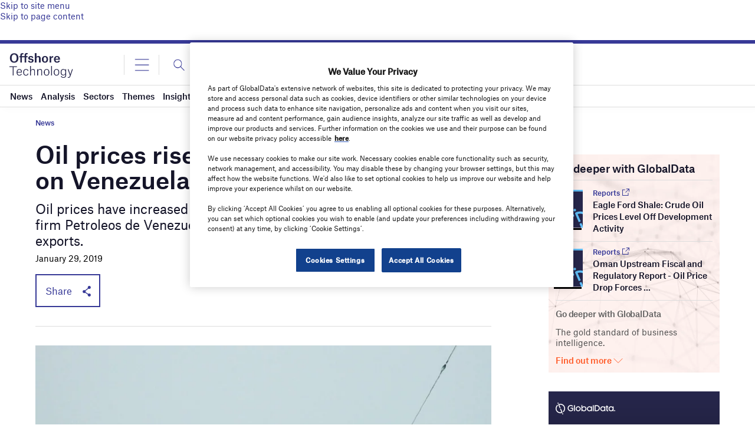

--- FILE ---
content_type: text/html; charset=utf-8
request_url: https://www.google.com/recaptcha/api2/anchor?ar=1&k=6LcqBjQUAAAAAOm0OoVcGhdeuwRaYeG44rfzGqtv&co=aHR0cHM6Ly93d3cub2Zmc2hvcmUtdGVjaG5vbG9neS5jb206NDQz&hl=en&v=PoyoqOPhxBO7pBk68S4YbpHZ&size=normal&anchor-ms=20000&execute-ms=30000&cb=pgt9y0bttfr9
body_size: 49248
content:
<!DOCTYPE HTML><html dir="ltr" lang="en"><head><meta http-equiv="Content-Type" content="text/html; charset=UTF-8">
<meta http-equiv="X-UA-Compatible" content="IE=edge">
<title>reCAPTCHA</title>
<style type="text/css">
/* cyrillic-ext */
@font-face {
  font-family: 'Roboto';
  font-style: normal;
  font-weight: 400;
  font-stretch: 100%;
  src: url(//fonts.gstatic.com/s/roboto/v48/KFO7CnqEu92Fr1ME7kSn66aGLdTylUAMa3GUBHMdazTgWw.woff2) format('woff2');
  unicode-range: U+0460-052F, U+1C80-1C8A, U+20B4, U+2DE0-2DFF, U+A640-A69F, U+FE2E-FE2F;
}
/* cyrillic */
@font-face {
  font-family: 'Roboto';
  font-style: normal;
  font-weight: 400;
  font-stretch: 100%;
  src: url(//fonts.gstatic.com/s/roboto/v48/KFO7CnqEu92Fr1ME7kSn66aGLdTylUAMa3iUBHMdazTgWw.woff2) format('woff2');
  unicode-range: U+0301, U+0400-045F, U+0490-0491, U+04B0-04B1, U+2116;
}
/* greek-ext */
@font-face {
  font-family: 'Roboto';
  font-style: normal;
  font-weight: 400;
  font-stretch: 100%;
  src: url(//fonts.gstatic.com/s/roboto/v48/KFO7CnqEu92Fr1ME7kSn66aGLdTylUAMa3CUBHMdazTgWw.woff2) format('woff2');
  unicode-range: U+1F00-1FFF;
}
/* greek */
@font-face {
  font-family: 'Roboto';
  font-style: normal;
  font-weight: 400;
  font-stretch: 100%;
  src: url(//fonts.gstatic.com/s/roboto/v48/KFO7CnqEu92Fr1ME7kSn66aGLdTylUAMa3-UBHMdazTgWw.woff2) format('woff2');
  unicode-range: U+0370-0377, U+037A-037F, U+0384-038A, U+038C, U+038E-03A1, U+03A3-03FF;
}
/* math */
@font-face {
  font-family: 'Roboto';
  font-style: normal;
  font-weight: 400;
  font-stretch: 100%;
  src: url(//fonts.gstatic.com/s/roboto/v48/KFO7CnqEu92Fr1ME7kSn66aGLdTylUAMawCUBHMdazTgWw.woff2) format('woff2');
  unicode-range: U+0302-0303, U+0305, U+0307-0308, U+0310, U+0312, U+0315, U+031A, U+0326-0327, U+032C, U+032F-0330, U+0332-0333, U+0338, U+033A, U+0346, U+034D, U+0391-03A1, U+03A3-03A9, U+03B1-03C9, U+03D1, U+03D5-03D6, U+03F0-03F1, U+03F4-03F5, U+2016-2017, U+2034-2038, U+203C, U+2040, U+2043, U+2047, U+2050, U+2057, U+205F, U+2070-2071, U+2074-208E, U+2090-209C, U+20D0-20DC, U+20E1, U+20E5-20EF, U+2100-2112, U+2114-2115, U+2117-2121, U+2123-214F, U+2190, U+2192, U+2194-21AE, U+21B0-21E5, U+21F1-21F2, U+21F4-2211, U+2213-2214, U+2216-22FF, U+2308-230B, U+2310, U+2319, U+231C-2321, U+2336-237A, U+237C, U+2395, U+239B-23B7, U+23D0, U+23DC-23E1, U+2474-2475, U+25AF, U+25B3, U+25B7, U+25BD, U+25C1, U+25CA, U+25CC, U+25FB, U+266D-266F, U+27C0-27FF, U+2900-2AFF, U+2B0E-2B11, U+2B30-2B4C, U+2BFE, U+3030, U+FF5B, U+FF5D, U+1D400-1D7FF, U+1EE00-1EEFF;
}
/* symbols */
@font-face {
  font-family: 'Roboto';
  font-style: normal;
  font-weight: 400;
  font-stretch: 100%;
  src: url(//fonts.gstatic.com/s/roboto/v48/KFO7CnqEu92Fr1ME7kSn66aGLdTylUAMaxKUBHMdazTgWw.woff2) format('woff2');
  unicode-range: U+0001-000C, U+000E-001F, U+007F-009F, U+20DD-20E0, U+20E2-20E4, U+2150-218F, U+2190, U+2192, U+2194-2199, U+21AF, U+21E6-21F0, U+21F3, U+2218-2219, U+2299, U+22C4-22C6, U+2300-243F, U+2440-244A, U+2460-24FF, U+25A0-27BF, U+2800-28FF, U+2921-2922, U+2981, U+29BF, U+29EB, U+2B00-2BFF, U+4DC0-4DFF, U+FFF9-FFFB, U+10140-1018E, U+10190-1019C, U+101A0, U+101D0-101FD, U+102E0-102FB, U+10E60-10E7E, U+1D2C0-1D2D3, U+1D2E0-1D37F, U+1F000-1F0FF, U+1F100-1F1AD, U+1F1E6-1F1FF, U+1F30D-1F30F, U+1F315, U+1F31C, U+1F31E, U+1F320-1F32C, U+1F336, U+1F378, U+1F37D, U+1F382, U+1F393-1F39F, U+1F3A7-1F3A8, U+1F3AC-1F3AF, U+1F3C2, U+1F3C4-1F3C6, U+1F3CA-1F3CE, U+1F3D4-1F3E0, U+1F3ED, U+1F3F1-1F3F3, U+1F3F5-1F3F7, U+1F408, U+1F415, U+1F41F, U+1F426, U+1F43F, U+1F441-1F442, U+1F444, U+1F446-1F449, U+1F44C-1F44E, U+1F453, U+1F46A, U+1F47D, U+1F4A3, U+1F4B0, U+1F4B3, U+1F4B9, U+1F4BB, U+1F4BF, U+1F4C8-1F4CB, U+1F4D6, U+1F4DA, U+1F4DF, U+1F4E3-1F4E6, U+1F4EA-1F4ED, U+1F4F7, U+1F4F9-1F4FB, U+1F4FD-1F4FE, U+1F503, U+1F507-1F50B, U+1F50D, U+1F512-1F513, U+1F53E-1F54A, U+1F54F-1F5FA, U+1F610, U+1F650-1F67F, U+1F687, U+1F68D, U+1F691, U+1F694, U+1F698, U+1F6AD, U+1F6B2, U+1F6B9-1F6BA, U+1F6BC, U+1F6C6-1F6CF, U+1F6D3-1F6D7, U+1F6E0-1F6EA, U+1F6F0-1F6F3, U+1F6F7-1F6FC, U+1F700-1F7FF, U+1F800-1F80B, U+1F810-1F847, U+1F850-1F859, U+1F860-1F887, U+1F890-1F8AD, U+1F8B0-1F8BB, U+1F8C0-1F8C1, U+1F900-1F90B, U+1F93B, U+1F946, U+1F984, U+1F996, U+1F9E9, U+1FA00-1FA6F, U+1FA70-1FA7C, U+1FA80-1FA89, U+1FA8F-1FAC6, U+1FACE-1FADC, U+1FADF-1FAE9, U+1FAF0-1FAF8, U+1FB00-1FBFF;
}
/* vietnamese */
@font-face {
  font-family: 'Roboto';
  font-style: normal;
  font-weight: 400;
  font-stretch: 100%;
  src: url(//fonts.gstatic.com/s/roboto/v48/KFO7CnqEu92Fr1ME7kSn66aGLdTylUAMa3OUBHMdazTgWw.woff2) format('woff2');
  unicode-range: U+0102-0103, U+0110-0111, U+0128-0129, U+0168-0169, U+01A0-01A1, U+01AF-01B0, U+0300-0301, U+0303-0304, U+0308-0309, U+0323, U+0329, U+1EA0-1EF9, U+20AB;
}
/* latin-ext */
@font-face {
  font-family: 'Roboto';
  font-style: normal;
  font-weight: 400;
  font-stretch: 100%;
  src: url(//fonts.gstatic.com/s/roboto/v48/KFO7CnqEu92Fr1ME7kSn66aGLdTylUAMa3KUBHMdazTgWw.woff2) format('woff2');
  unicode-range: U+0100-02BA, U+02BD-02C5, U+02C7-02CC, U+02CE-02D7, U+02DD-02FF, U+0304, U+0308, U+0329, U+1D00-1DBF, U+1E00-1E9F, U+1EF2-1EFF, U+2020, U+20A0-20AB, U+20AD-20C0, U+2113, U+2C60-2C7F, U+A720-A7FF;
}
/* latin */
@font-face {
  font-family: 'Roboto';
  font-style: normal;
  font-weight: 400;
  font-stretch: 100%;
  src: url(//fonts.gstatic.com/s/roboto/v48/KFO7CnqEu92Fr1ME7kSn66aGLdTylUAMa3yUBHMdazQ.woff2) format('woff2');
  unicode-range: U+0000-00FF, U+0131, U+0152-0153, U+02BB-02BC, U+02C6, U+02DA, U+02DC, U+0304, U+0308, U+0329, U+2000-206F, U+20AC, U+2122, U+2191, U+2193, U+2212, U+2215, U+FEFF, U+FFFD;
}
/* cyrillic-ext */
@font-face {
  font-family: 'Roboto';
  font-style: normal;
  font-weight: 500;
  font-stretch: 100%;
  src: url(//fonts.gstatic.com/s/roboto/v48/KFO7CnqEu92Fr1ME7kSn66aGLdTylUAMa3GUBHMdazTgWw.woff2) format('woff2');
  unicode-range: U+0460-052F, U+1C80-1C8A, U+20B4, U+2DE0-2DFF, U+A640-A69F, U+FE2E-FE2F;
}
/* cyrillic */
@font-face {
  font-family: 'Roboto';
  font-style: normal;
  font-weight: 500;
  font-stretch: 100%;
  src: url(//fonts.gstatic.com/s/roboto/v48/KFO7CnqEu92Fr1ME7kSn66aGLdTylUAMa3iUBHMdazTgWw.woff2) format('woff2');
  unicode-range: U+0301, U+0400-045F, U+0490-0491, U+04B0-04B1, U+2116;
}
/* greek-ext */
@font-face {
  font-family: 'Roboto';
  font-style: normal;
  font-weight: 500;
  font-stretch: 100%;
  src: url(//fonts.gstatic.com/s/roboto/v48/KFO7CnqEu92Fr1ME7kSn66aGLdTylUAMa3CUBHMdazTgWw.woff2) format('woff2');
  unicode-range: U+1F00-1FFF;
}
/* greek */
@font-face {
  font-family: 'Roboto';
  font-style: normal;
  font-weight: 500;
  font-stretch: 100%;
  src: url(//fonts.gstatic.com/s/roboto/v48/KFO7CnqEu92Fr1ME7kSn66aGLdTylUAMa3-UBHMdazTgWw.woff2) format('woff2');
  unicode-range: U+0370-0377, U+037A-037F, U+0384-038A, U+038C, U+038E-03A1, U+03A3-03FF;
}
/* math */
@font-face {
  font-family: 'Roboto';
  font-style: normal;
  font-weight: 500;
  font-stretch: 100%;
  src: url(//fonts.gstatic.com/s/roboto/v48/KFO7CnqEu92Fr1ME7kSn66aGLdTylUAMawCUBHMdazTgWw.woff2) format('woff2');
  unicode-range: U+0302-0303, U+0305, U+0307-0308, U+0310, U+0312, U+0315, U+031A, U+0326-0327, U+032C, U+032F-0330, U+0332-0333, U+0338, U+033A, U+0346, U+034D, U+0391-03A1, U+03A3-03A9, U+03B1-03C9, U+03D1, U+03D5-03D6, U+03F0-03F1, U+03F4-03F5, U+2016-2017, U+2034-2038, U+203C, U+2040, U+2043, U+2047, U+2050, U+2057, U+205F, U+2070-2071, U+2074-208E, U+2090-209C, U+20D0-20DC, U+20E1, U+20E5-20EF, U+2100-2112, U+2114-2115, U+2117-2121, U+2123-214F, U+2190, U+2192, U+2194-21AE, U+21B0-21E5, U+21F1-21F2, U+21F4-2211, U+2213-2214, U+2216-22FF, U+2308-230B, U+2310, U+2319, U+231C-2321, U+2336-237A, U+237C, U+2395, U+239B-23B7, U+23D0, U+23DC-23E1, U+2474-2475, U+25AF, U+25B3, U+25B7, U+25BD, U+25C1, U+25CA, U+25CC, U+25FB, U+266D-266F, U+27C0-27FF, U+2900-2AFF, U+2B0E-2B11, U+2B30-2B4C, U+2BFE, U+3030, U+FF5B, U+FF5D, U+1D400-1D7FF, U+1EE00-1EEFF;
}
/* symbols */
@font-face {
  font-family: 'Roboto';
  font-style: normal;
  font-weight: 500;
  font-stretch: 100%;
  src: url(//fonts.gstatic.com/s/roboto/v48/KFO7CnqEu92Fr1ME7kSn66aGLdTylUAMaxKUBHMdazTgWw.woff2) format('woff2');
  unicode-range: U+0001-000C, U+000E-001F, U+007F-009F, U+20DD-20E0, U+20E2-20E4, U+2150-218F, U+2190, U+2192, U+2194-2199, U+21AF, U+21E6-21F0, U+21F3, U+2218-2219, U+2299, U+22C4-22C6, U+2300-243F, U+2440-244A, U+2460-24FF, U+25A0-27BF, U+2800-28FF, U+2921-2922, U+2981, U+29BF, U+29EB, U+2B00-2BFF, U+4DC0-4DFF, U+FFF9-FFFB, U+10140-1018E, U+10190-1019C, U+101A0, U+101D0-101FD, U+102E0-102FB, U+10E60-10E7E, U+1D2C0-1D2D3, U+1D2E0-1D37F, U+1F000-1F0FF, U+1F100-1F1AD, U+1F1E6-1F1FF, U+1F30D-1F30F, U+1F315, U+1F31C, U+1F31E, U+1F320-1F32C, U+1F336, U+1F378, U+1F37D, U+1F382, U+1F393-1F39F, U+1F3A7-1F3A8, U+1F3AC-1F3AF, U+1F3C2, U+1F3C4-1F3C6, U+1F3CA-1F3CE, U+1F3D4-1F3E0, U+1F3ED, U+1F3F1-1F3F3, U+1F3F5-1F3F7, U+1F408, U+1F415, U+1F41F, U+1F426, U+1F43F, U+1F441-1F442, U+1F444, U+1F446-1F449, U+1F44C-1F44E, U+1F453, U+1F46A, U+1F47D, U+1F4A3, U+1F4B0, U+1F4B3, U+1F4B9, U+1F4BB, U+1F4BF, U+1F4C8-1F4CB, U+1F4D6, U+1F4DA, U+1F4DF, U+1F4E3-1F4E6, U+1F4EA-1F4ED, U+1F4F7, U+1F4F9-1F4FB, U+1F4FD-1F4FE, U+1F503, U+1F507-1F50B, U+1F50D, U+1F512-1F513, U+1F53E-1F54A, U+1F54F-1F5FA, U+1F610, U+1F650-1F67F, U+1F687, U+1F68D, U+1F691, U+1F694, U+1F698, U+1F6AD, U+1F6B2, U+1F6B9-1F6BA, U+1F6BC, U+1F6C6-1F6CF, U+1F6D3-1F6D7, U+1F6E0-1F6EA, U+1F6F0-1F6F3, U+1F6F7-1F6FC, U+1F700-1F7FF, U+1F800-1F80B, U+1F810-1F847, U+1F850-1F859, U+1F860-1F887, U+1F890-1F8AD, U+1F8B0-1F8BB, U+1F8C0-1F8C1, U+1F900-1F90B, U+1F93B, U+1F946, U+1F984, U+1F996, U+1F9E9, U+1FA00-1FA6F, U+1FA70-1FA7C, U+1FA80-1FA89, U+1FA8F-1FAC6, U+1FACE-1FADC, U+1FADF-1FAE9, U+1FAF0-1FAF8, U+1FB00-1FBFF;
}
/* vietnamese */
@font-face {
  font-family: 'Roboto';
  font-style: normal;
  font-weight: 500;
  font-stretch: 100%;
  src: url(//fonts.gstatic.com/s/roboto/v48/KFO7CnqEu92Fr1ME7kSn66aGLdTylUAMa3OUBHMdazTgWw.woff2) format('woff2');
  unicode-range: U+0102-0103, U+0110-0111, U+0128-0129, U+0168-0169, U+01A0-01A1, U+01AF-01B0, U+0300-0301, U+0303-0304, U+0308-0309, U+0323, U+0329, U+1EA0-1EF9, U+20AB;
}
/* latin-ext */
@font-face {
  font-family: 'Roboto';
  font-style: normal;
  font-weight: 500;
  font-stretch: 100%;
  src: url(//fonts.gstatic.com/s/roboto/v48/KFO7CnqEu92Fr1ME7kSn66aGLdTylUAMa3KUBHMdazTgWw.woff2) format('woff2');
  unicode-range: U+0100-02BA, U+02BD-02C5, U+02C7-02CC, U+02CE-02D7, U+02DD-02FF, U+0304, U+0308, U+0329, U+1D00-1DBF, U+1E00-1E9F, U+1EF2-1EFF, U+2020, U+20A0-20AB, U+20AD-20C0, U+2113, U+2C60-2C7F, U+A720-A7FF;
}
/* latin */
@font-face {
  font-family: 'Roboto';
  font-style: normal;
  font-weight: 500;
  font-stretch: 100%;
  src: url(//fonts.gstatic.com/s/roboto/v48/KFO7CnqEu92Fr1ME7kSn66aGLdTylUAMa3yUBHMdazQ.woff2) format('woff2');
  unicode-range: U+0000-00FF, U+0131, U+0152-0153, U+02BB-02BC, U+02C6, U+02DA, U+02DC, U+0304, U+0308, U+0329, U+2000-206F, U+20AC, U+2122, U+2191, U+2193, U+2212, U+2215, U+FEFF, U+FFFD;
}
/* cyrillic-ext */
@font-face {
  font-family: 'Roboto';
  font-style: normal;
  font-weight: 900;
  font-stretch: 100%;
  src: url(//fonts.gstatic.com/s/roboto/v48/KFO7CnqEu92Fr1ME7kSn66aGLdTylUAMa3GUBHMdazTgWw.woff2) format('woff2');
  unicode-range: U+0460-052F, U+1C80-1C8A, U+20B4, U+2DE0-2DFF, U+A640-A69F, U+FE2E-FE2F;
}
/* cyrillic */
@font-face {
  font-family: 'Roboto';
  font-style: normal;
  font-weight: 900;
  font-stretch: 100%;
  src: url(//fonts.gstatic.com/s/roboto/v48/KFO7CnqEu92Fr1ME7kSn66aGLdTylUAMa3iUBHMdazTgWw.woff2) format('woff2');
  unicode-range: U+0301, U+0400-045F, U+0490-0491, U+04B0-04B1, U+2116;
}
/* greek-ext */
@font-face {
  font-family: 'Roboto';
  font-style: normal;
  font-weight: 900;
  font-stretch: 100%;
  src: url(//fonts.gstatic.com/s/roboto/v48/KFO7CnqEu92Fr1ME7kSn66aGLdTylUAMa3CUBHMdazTgWw.woff2) format('woff2');
  unicode-range: U+1F00-1FFF;
}
/* greek */
@font-face {
  font-family: 'Roboto';
  font-style: normal;
  font-weight: 900;
  font-stretch: 100%;
  src: url(//fonts.gstatic.com/s/roboto/v48/KFO7CnqEu92Fr1ME7kSn66aGLdTylUAMa3-UBHMdazTgWw.woff2) format('woff2');
  unicode-range: U+0370-0377, U+037A-037F, U+0384-038A, U+038C, U+038E-03A1, U+03A3-03FF;
}
/* math */
@font-face {
  font-family: 'Roboto';
  font-style: normal;
  font-weight: 900;
  font-stretch: 100%;
  src: url(//fonts.gstatic.com/s/roboto/v48/KFO7CnqEu92Fr1ME7kSn66aGLdTylUAMawCUBHMdazTgWw.woff2) format('woff2');
  unicode-range: U+0302-0303, U+0305, U+0307-0308, U+0310, U+0312, U+0315, U+031A, U+0326-0327, U+032C, U+032F-0330, U+0332-0333, U+0338, U+033A, U+0346, U+034D, U+0391-03A1, U+03A3-03A9, U+03B1-03C9, U+03D1, U+03D5-03D6, U+03F0-03F1, U+03F4-03F5, U+2016-2017, U+2034-2038, U+203C, U+2040, U+2043, U+2047, U+2050, U+2057, U+205F, U+2070-2071, U+2074-208E, U+2090-209C, U+20D0-20DC, U+20E1, U+20E5-20EF, U+2100-2112, U+2114-2115, U+2117-2121, U+2123-214F, U+2190, U+2192, U+2194-21AE, U+21B0-21E5, U+21F1-21F2, U+21F4-2211, U+2213-2214, U+2216-22FF, U+2308-230B, U+2310, U+2319, U+231C-2321, U+2336-237A, U+237C, U+2395, U+239B-23B7, U+23D0, U+23DC-23E1, U+2474-2475, U+25AF, U+25B3, U+25B7, U+25BD, U+25C1, U+25CA, U+25CC, U+25FB, U+266D-266F, U+27C0-27FF, U+2900-2AFF, U+2B0E-2B11, U+2B30-2B4C, U+2BFE, U+3030, U+FF5B, U+FF5D, U+1D400-1D7FF, U+1EE00-1EEFF;
}
/* symbols */
@font-face {
  font-family: 'Roboto';
  font-style: normal;
  font-weight: 900;
  font-stretch: 100%;
  src: url(//fonts.gstatic.com/s/roboto/v48/KFO7CnqEu92Fr1ME7kSn66aGLdTylUAMaxKUBHMdazTgWw.woff2) format('woff2');
  unicode-range: U+0001-000C, U+000E-001F, U+007F-009F, U+20DD-20E0, U+20E2-20E4, U+2150-218F, U+2190, U+2192, U+2194-2199, U+21AF, U+21E6-21F0, U+21F3, U+2218-2219, U+2299, U+22C4-22C6, U+2300-243F, U+2440-244A, U+2460-24FF, U+25A0-27BF, U+2800-28FF, U+2921-2922, U+2981, U+29BF, U+29EB, U+2B00-2BFF, U+4DC0-4DFF, U+FFF9-FFFB, U+10140-1018E, U+10190-1019C, U+101A0, U+101D0-101FD, U+102E0-102FB, U+10E60-10E7E, U+1D2C0-1D2D3, U+1D2E0-1D37F, U+1F000-1F0FF, U+1F100-1F1AD, U+1F1E6-1F1FF, U+1F30D-1F30F, U+1F315, U+1F31C, U+1F31E, U+1F320-1F32C, U+1F336, U+1F378, U+1F37D, U+1F382, U+1F393-1F39F, U+1F3A7-1F3A8, U+1F3AC-1F3AF, U+1F3C2, U+1F3C4-1F3C6, U+1F3CA-1F3CE, U+1F3D4-1F3E0, U+1F3ED, U+1F3F1-1F3F3, U+1F3F5-1F3F7, U+1F408, U+1F415, U+1F41F, U+1F426, U+1F43F, U+1F441-1F442, U+1F444, U+1F446-1F449, U+1F44C-1F44E, U+1F453, U+1F46A, U+1F47D, U+1F4A3, U+1F4B0, U+1F4B3, U+1F4B9, U+1F4BB, U+1F4BF, U+1F4C8-1F4CB, U+1F4D6, U+1F4DA, U+1F4DF, U+1F4E3-1F4E6, U+1F4EA-1F4ED, U+1F4F7, U+1F4F9-1F4FB, U+1F4FD-1F4FE, U+1F503, U+1F507-1F50B, U+1F50D, U+1F512-1F513, U+1F53E-1F54A, U+1F54F-1F5FA, U+1F610, U+1F650-1F67F, U+1F687, U+1F68D, U+1F691, U+1F694, U+1F698, U+1F6AD, U+1F6B2, U+1F6B9-1F6BA, U+1F6BC, U+1F6C6-1F6CF, U+1F6D3-1F6D7, U+1F6E0-1F6EA, U+1F6F0-1F6F3, U+1F6F7-1F6FC, U+1F700-1F7FF, U+1F800-1F80B, U+1F810-1F847, U+1F850-1F859, U+1F860-1F887, U+1F890-1F8AD, U+1F8B0-1F8BB, U+1F8C0-1F8C1, U+1F900-1F90B, U+1F93B, U+1F946, U+1F984, U+1F996, U+1F9E9, U+1FA00-1FA6F, U+1FA70-1FA7C, U+1FA80-1FA89, U+1FA8F-1FAC6, U+1FACE-1FADC, U+1FADF-1FAE9, U+1FAF0-1FAF8, U+1FB00-1FBFF;
}
/* vietnamese */
@font-face {
  font-family: 'Roboto';
  font-style: normal;
  font-weight: 900;
  font-stretch: 100%;
  src: url(//fonts.gstatic.com/s/roboto/v48/KFO7CnqEu92Fr1ME7kSn66aGLdTylUAMa3OUBHMdazTgWw.woff2) format('woff2');
  unicode-range: U+0102-0103, U+0110-0111, U+0128-0129, U+0168-0169, U+01A0-01A1, U+01AF-01B0, U+0300-0301, U+0303-0304, U+0308-0309, U+0323, U+0329, U+1EA0-1EF9, U+20AB;
}
/* latin-ext */
@font-face {
  font-family: 'Roboto';
  font-style: normal;
  font-weight: 900;
  font-stretch: 100%;
  src: url(//fonts.gstatic.com/s/roboto/v48/KFO7CnqEu92Fr1ME7kSn66aGLdTylUAMa3KUBHMdazTgWw.woff2) format('woff2');
  unicode-range: U+0100-02BA, U+02BD-02C5, U+02C7-02CC, U+02CE-02D7, U+02DD-02FF, U+0304, U+0308, U+0329, U+1D00-1DBF, U+1E00-1E9F, U+1EF2-1EFF, U+2020, U+20A0-20AB, U+20AD-20C0, U+2113, U+2C60-2C7F, U+A720-A7FF;
}
/* latin */
@font-face {
  font-family: 'Roboto';
  font-style: normal;
  font-weight: 900;
  font-stretch: 100%;
  src: url(//fonts.gstatic.com/s/roboto/v48/KFO7CnqEu92Fr1ME7kSn66aGLdTylUAMa3yUBHMdazQ.woff2) format('woff2');
  unicode-range: U+0000-00FF, U+0131, U+0152-0153, U+02BB-02BC, U+02C6, U+02DA, U+02DC, U+0304, U+0308, U+0329, U+2000-206F, U+20AC, U+2122, U+2191, U+2193, U+2212, U+2215, U+FEFF, U+FFFD;
}

</style>
<link rel="stylesheet" type="text/css" href="https://www.gstatic.com/recaptcha/releases/PoyoqOPhxBO7pBk68S4YbpHZ/styles__ltr.css">
<script nonce="yTh6KwE7P_-NmcHbOwvrXw" type="text/javascript">window['__recaptcha_api'] = 'https://www.google.com/recaptcha/api2/';</script>
<script type="text/javascript" src="https://www.gstatic.com/recaptcha/releases/PoyoqOPhxBO7pBk68S4YbpHZ/recaptcha__en.js" nonce="yTh6KwE7P_-NmcHbOwvrXw">
      
    </script></head>
<body><div id="rc-anchor-alert" class="rc-anchor-alert"></div>
<input type="hidden" id="recaptcha-token" value="[base64]">
<script type="text/javascript" nonce="yTh6KwE7P_-NmcHbOwvrXw">
      recaptcha.anchor.Main.init("[\x22ainput\x22,[\x22bgdata\x22,\x22\x22,\[base64]/[base64]/[base64]/[base64]/[base64]/[base64]/KGcoTywyNTMsTy5PKSxVRyhPLEMpKTpnKE8sMjUzLEMpLE8pKSxsKSksTykpfSxieT1mdW5jdGlvbihDLE8sdSxsKXtmb3IobD0odT1SKEMpLDApO08+MDtPLS0pbD1sPDw4fFooQyk7ZyhDLHUsbCl9LFVHPWZ1bmN0aW9uKEMsTyl7Qy5pLmxlbmd0aD4xMDQ/[base64]/[base64]/[base64]/[base64]/[base64]/[base64]/[base64]\\u003d\x22,\[base64]\\u003d\x22,\x22wpoUeMKKM0deNsOJCMKIVMKhwqxZwpxwR8ODDn9FwoXCmcOMwrXDojhycX3Cmzt5OsKJUnnCj1fDl0TCuMK8RcOWw4/CjcOfd8O/e2DCosOWwrRzw64IaMOFwoXDuDXCkcKncAFswrQBwr3CsjbDrijCtDEfwrNCOQ/CrcOowpDDtMKeRMOiwqbCth3DliJ9Uj7CvhsQa1pwwpXCn8OEJMK2w6Ycw7nCilPCtMOROX7Cq8OGwq7Ctlgnw5xDwrPCslHDjsORwqI/wrIyBiTDnjfCm8K6w7sgw5TCo8K9wr7ChcKNMhg2wqnDhgJhLlPCv8K9McOoIsKhwppsWMK0BsKDwr8EElBhEDtUwp7DonLCq2QMKcOVdmHDrcKIOkDClcKoKcOgw6ppHE/Coy5seBzDuHBkwrZwwofDr1Emw5QULsKhTl4PNcOXw4QDwphMWjFeGMO/[base64]/CsQPDvAvCrAHDqWQowrRFwqxLw4HCgAPDhCfCucOKW2rCgnrDt8KoL8KNEhtaJHDDm3k4wpvCoMK0w5jCgMO+wrTDjCnCnGLDsmDDkTfDtMKORMKSwqkSwq5pR3FrwqDCuXFfw6gmBEZsw65FG8KFNgrCv15swqM0asKHOcKywrQnw5vDv8O4WMOkMcOQJEMqw7/DrcKTWVVLZ8KAwqENwo/[base64]/Dnx/[base64]/acOpw7HCkTp9dy7CusKvDA4OSjHCiFJmwo9tw74fUH1iw4QJLMOYQ8KwMXRDOG1Kw7rDisKdf17Djh4oYgbCml1Db8KsN8KpwpJieVtLw6Yvw6rCrxnCrsKfwoB0dFfCnsOcCVDCkgwQw61AJAheIBxzwoXDqcO1wqDCjMK/[base64]/[base64]/[base64]/Cl8Kgw63Cq3bDlXl6GwjDscK/w7ADw6TDkm7CtMO7QcKYPcK2w67Dh8Ozw75QwrjChBjCncKZw5zCskLCscOoDMOiPsORQD3CgsK7R8K2E0dQwoBgw7XDskLDu8Ogw4J2wp4zWV5Uw6/DiMOnw4nDqMObwqfDgMKLwr0zwq5bH8KlasOzw5/CmcKVw5vDjsKkwqcDw5rDgwFtS0QDZcOAw6IZw4DClnLDkDnDicO3wrjDkj7CmcOswqBQw6nDvmHDhiw9w4Z/JsO9b8Knd2HDusKAwpI2HcKnejsJdsK6wrpiw7HCl3LDkMOOw5gMEXovw605TUFow6x5bcOUGkHDucKyd2bClsK8BcKRFT/[base64]/DjQQuw4jCgyFQZMO0XMKVRMOUIcO1UmrDigJqw5HCmRrDggZrXsOMw6QpwojDr8O/[base64]/DlMO4YsOMOcOTY8KXwrDDgcKjfx91w6TDjMOcUljDtcOOJcK0esOuw6xlwoJCfsKNw4zDm8KwbsOsLgjCnlzCi8OGwo9Vwpl+w7Aow4rDsnDCrE7CuSXDtQDCncO0CMOcwr/ChsK1wrjChcODwq3DlXIAdsOVJirCrRkJw5TDr3gMw7FKBXrCgTrCnXLCqMOjesKYAMOFGsOcQwVRJlMywqhXScKcw7nCjn8pw5ksw5PDmcKOSsKcw4NLw5PDvAvCvh4OFkTDrWrCtD0Tw5xIw4NIQknCusOcw6/Dk8KPw5kvwqvDs8OQw7UbwpUGXcKjMcKjHcO+WsK0w4fCjsOww7nDscKUGng1CStew6XCscKsE17Dln4hUcOrZMKnw73Cq8OQRsOsRcK7wqbDm8OawqfDu8KQOXVBw4MVwq9GBsKLHcKmfsKVw45KKMOpXlbCok/Cg8K5wrANS1HCpz7DiMOGYcOcdcObEcO5wrhWOcKoYx4VQyfDhk/DsMKowrB2MGLDoDd5XStqSUwAOsOlwqzDq8O5SMOxdmQxVWnDt8OtZ8OfUsKCwp8lYcO0wrVBM8KnwpYYDR8TFE8eek4RZMOcbnfCn0PCpQsrw659wrLCk8O9PE0ww5AAesOswr3ChcKmwqjClcOlw5jCjsOzRMO/w7ovwpHDs1vDpcKSY8OJR8OuUQXChUBOw79PZ8OCwqnDoBFcwroQWcK/DUTCo8Oqw58RwpLCuHEIw4bCtUY6w6rCvj5PwqEVw7hsCHLCj8O+AsKyw48ywo/ClMKgwr7CqDHDjcKpQsKSw63DssK0c8OUwovDvEXDqMOLSVnDhDouX8Omw5zCjcKNNjU/[base64]/[base64]/DnMOwf0h5QcK8w4ZxRR3DmT5qNMKQw4HCkMOse8OewqzChlzDnMK3w4RJwq/[base64]/ClsODSXscwpLCo2QyAMK5w5XDksOdw6g0bmzCn8O1dMO4Bx/[base64]/DtzU/d8K3wrTCvEXCrBjDkcO8wrbDmirClEDDhcO2wqvDl8KPZsOXwo5dKU8gU3TCiUTDpTZ+w4vDuMOmAAQlMMKIwqPCgG/[base64]/Ci0fCvcKmw7sUwq5SAHl5wojDj8KUw7zCgBxZw4rDqcK5w7RdfGw2wpXDpRnDozg2w4fCiTHDtTJ3w7LDrzvCnm81w43DvD/[base64]/QDAAXsOcwpoqMyp1wqxcCgXDmw12dy9ZbWdVWTzDssOUwoXChcOpfsOdMmzCnhHCisKmQ8KRw4HDoxYgFBRjw63Di8OZEEnCgsKuwqBqV8Oew54bwo/DtCrCtcKzOV1BJnU9bcKuH0o2w7fDkAXDrEDDn3PCtsOqwpjDn1RnDjEhwqXCkW0qwrciw6RRLsKlXBbDicOGBMOIwpEJZMOdw5rDncKbWg/[base64]/CmSoVTiYLaMO9cRJ3w5PDs3/CgsKpVsK2w73CoDp8w7l+JW4TXH/ClcOMw4gFwpLDocOlZE1lY8OccC7DijPDucKHWmhoOlXCv8KrPg9dRh4Rw5UQw5/[base64]/DssKewpVzw6RewoVjYmDDumXCrMKlaCV9wqZyQMOaVsOSwqsfSMKJwpBqw7t8HFscw4Elw7YeY8KFDSfCmG7ClDscwr/[base64]/CscOkw57DpsOzdkB1esKYJ1HCssKVw6AzbcKtw7JUw64+w7DClMKeNFfCu8OCR2wcbcO7w4ZPUWhtLn3CiGbDnHYRwrlbwrhTB1kCLMOUwo1/MQ/Ckg3DjUQ8w5NNAmLCv8OVDnbDlcK6egHCkcKpwrBqF3xwaRI9XRXCmMOaw6vCgFvCrsO1SMOewr4Qwp0wT8Ozwop4w5TCusKpG8KJw7pjwrRAS8KlIcO2w5wGL8K8D8O/wo1zwp0WUwhkdxQ9e8KQw5DDnTLCsiE2F1/[base64]/Dh28jwqVobcO+w6zDtcKRLsKbw57DksKvw5p/w58OFMKawrHDg8KqIStfOcOhcMOOEcOXwphQBkR9wrktw44tfj0EACvDqVxGD8KDSncsVXgKw4lzK8KRw4DCtcOmBC8Iw7cNG8O+R8Oewr0LUHPCpjQPR8K9XzPDlcOIS8OUwqB4eMKZw6XDiWUFwqsEw7s/[base64]/DvRsowowlAgfDjMO+woUVBm5hw597wqHCssKYfMKTICQnXnrCnMKEbsOoSsOEbFU8AVLDicKzSMKrw7TDqSzDslMbZDDDniQRf1Avw4jClxfDjBHCvUvCqcK/wp7DrMKzQMOnBsO8wo00cVpoR8Kzwo7Cj8K3csO9CRZYCcOOw6lpw6nDtm5uwp/Ds8OywpQJwrtiw7vCoS3DjmzDgV/[base64]/[base64]/[base64]/[base64]/DncOfwphSdTXDg8OOwqrDqEHDocKFRsKrw77Dv3/[base64]/DlgYjNGUiw515a8OBQUglXXvDn2hPwp9pesOQdMOKX1lSR8O+wpjDqk5jb8KzbMO/MsOEw6cSwr5ww6bChCUcwpV9w5DCoSHCk8OkMFLCkxs1woPClsKGw6Rlw7Row6dBHsK/wo1ow6bDlDzDnmMhbTVvwqjDicKGYMO3f8ONUMKPw53CtVjDsUDCgMKhIUYCYAjDiEN+D8KhJy9MG8KlJ8Kxdm0qAQcmccKnw6QIw7h0w6nDocKCOMKDwrs0w5/Dv2FNw79cd8KQwrgdSzkpw6MuVsOnw6R3CsKWwrfDk8Olw70nwo9qwoNnR3ZHLsOHwpBlLcKcwrrCvMKcw755fcKSQzlWwpUXHcOkw4fDkgg/wpnDi1oQwp02wrnDq8OmwpDCiMKpw7PDpBJuwprCiB0zbgLCp8Kvw5UQAV9pEVrDlhjCsmRhwpBLwrbDjWY8wrjCrz/[base64]/woMSw7Mcw4ghHgplH2BSfsO+CMOzwr0Jw5/Cg2loJBUFw5zCqMOQDcObRGFUwqbDlcKzw6DDm8Kiwo1uwr/DisODBMOnw7/CsMOcNT9gwpzDl2fCpgPCsmzCsB3CrlbCmHIBRHgUwpJlwpvDr0JHw73CgcOsw4vCtMOqw6QuwrwMR8O+woR/dEUrw5chMsOhwoU/w6Y0CCMTw4gUJgDCpsOlZANuwp/[base64]/CikPDuH7Cv8K6SMOTw7dYW8K+w6VGEMO5McOJHnnDtsOkXCXCrxzDv8KXdSbChTlPwqoCwq/CtcOcJyHCpMKlwphbw5bDhC7DmyTCqsKMHSEFScK3UMK4woHDnMKvZcK3RzpUXwASwrXDsmrCucOCw6rCrMOvZMO4Kw7CjzFBwpDCg8OcwpHDrMKmNg7CvHxqwojCucK7wrpwei7DgyoMw6kgwpvDvA1NBcOyGj7DjsKRwrlddDZzasKzwqEKw4nCkMOwwro4wr/DlCsww5p8csKoQ8OMwpETw6PDu8KMwq7CqkR6OyXDmlhQCsOsw7bCvm4dD8K/[base64]/Ck8Kpw6k/exFiwpXDgijCq8KQe11CJ0PCqTTDjF55YUpvw7LDt3ZFU8KMR8OtIjDCpcOpw5nDhD/DjcOdI2jDhsKbwqNjw7shYSYOUSrDssOQNMOSaEVQEMOkw7xKwpDDo3HDilk+wqPCv8O0HcOvM3fDizUtw5sBwpDCncKhD3fCq1MkE8ODwrfCqcOQYcOOwrTClV/DrgI3WsKsdzx7BsONasK2wp5Yw6ITw4LDgcKCwqfCuCspwobCmA9ndMOIw7kaScKnF3gBeMObw5DDpcOiw7zCqVzCocOtw5rDh1rCuEvDjDjCjMKyCE/CuDnCnSXCrUBLwrsrwr9Gw6PCizUjwqjCl0N9w43DqArCj0HCuQrDmsKZwp8twr3DtMOUEjzDpCzDhzREEXPDrcOcwrjCpsO5GMKbw64PwpnDnmMyw6HCp2V/RcKGw6HCqMKHBcK8wr41woPClMOLXMKBwq/CjALCgcOfE1NsLDtYw67Cqj/CjMKcwrJUw4jCkMKtwpfCpsKvw4cJFT0kwqgUw6FAJCpXR8KoBn7CpTtvDMODwoofw4pVwqXCt1vDrcKGGgLDhMKNw6I7w65uX8Krwq/CnXNgEsOMwqJaMGLCqhFFw5LDuSDDlsKeBsKRAsKHGMOdw5s3woPCtcOle8O7wqfCicOkXFMMwp4BwoPDicOAS8O2w7l8wr/[base64]/VsKKKMKVU8OEwqTCjsOAem5aUDfDtUwDDcO+BVbCvCYowpbDqMOqSsK+w57DrGvCosKvwrpNwq1pbsKMw6LDlcOkw69Owo7Co8KfwqPDlQLCuiXDqW3CqsK/w63DuhvCocOMwoPCicK0J2EZw6knwqBAbMO8RA3DlsO/cQnDqMO1C3TCmxTDiMKeAMO+XAUBw5DCmh46w6omwpcfw4/ClDbDmMK8OsKgw5seYCMLN8OhasKoPEjCtHBVw48SfmdDw5/[base64]/w5HCn8OnIzZvesKFLcO7JcKFFlcnFcKHw4TCqSnDpsOaw7FjSMK3F3QUTMKVwovCmMO3EcO3woAHVMOVw4BbI0TDoWPDhcOkwphEasKXw4RkPDtZwoMfA8OBJcOqw7Y/bMK3FRoMwpDDp8KkwrR0w4LDrcKfKnTDpEnCmWsdJcKzw7sPw7LCqhcUV309G0Ulwp8oIEUWA8OCOks+DWTClsKZMcKJwoLDvMOMw4TDti0fLMKEwr7DuBZYE8Oaw55QOW3CkQpQPkQpw43DtsKow5TDk2rCqg8cc8OFRnRLw5/DpmRDw7HDohbClCxlwojCtnUVBjrDo0A2wq3DkFTCoMKnwoYpTsK/wqZ/CGHDjAfDpUp5LMK1w5Q+W8KpBxRLDz5hUyvCjXBPC8OPDMOrwoUNN01VwqNhwq7Dv3wHLcOoVsKCRB3DlRlAJcOXw7rCsMOACMKIw4x/w4XCsDs2fwgtF8OnYFfDvcK7wolYOcOvw7grKFMVw6bDk8OSwpTDr8KqGMKPw6oJXcOfwoLDhRjCusKGIsKQw5wIw5HDsT0pRVzCksKHOGVsE8OsPD5QPADDuEPDjcOyw57DsQo5YB8rFAzCqMOveMKYegg9wqgeCsKXwqplTsOqRMO2wpQfR3E/wobCg8ObHz7Cq8K9w5NcwpfCpMK5w5nCoE7Co8OBw7FyLsK9GVTCq8OAwpjDhRBjWsKWw51DwobDuRMuwo/[base64]/RXIIbA/CqjpWa8K1w7F4wrvCg8OtU8OPw4QTwrt6cUPCuMOnwrV6GzfCnjhHwrHDj8K/UMOewqxrV8KRw4jCrsKxw6TCmwDDgMKlw6Ncbg3DrMKFb8KGK8O+fwdnBAdCLx/CiMK/w6nCiD7DqsKNwrlNf8ONwrxHGcKXd8OIFsOfPVbCsxrDqMKhJH7DosK2OGI8VcKuCjZHR8OUGT3CpMKdwpcIw5/CosK0wr84wro9wqfDnFfDtWXCgMKkNsKNMTHCg8OPEGvDqcOsIMOhw6Riw6RoTTNGw6QuZB/Cr8KMwonDpVVKwpJ+QsK1JMONDcKaw4xINmpbw4XDocK0AMKgw5/Cp8O2YW1sPMKsw73DrsOIw6nCpMKsTGPDjcO2wqzCpWPDp3TDmQsCDAbCn8Oywp8cXcKQw5RjGcO8acONw7U/[base64]/CqFnCth13L8KwU8O4fRU7wrHDrncBIMKaw716w68jwrVSw60mw73CmMOfM8O1XcOhd0kZwqs5w4Q5w6fDrm8lAH7Cql9jY0tAw79/ERMrwqhlQQDDkMKiHQIyFEwtw5zDgRJUdMKFw6UVwofCj8OyCxNMw4/DlDJ4w7s2EwrCm1UwN8OPw4w0wr7CssOMUsO/EzvDh15+wq/CqcKgbl4Dw5jCiXc6wpTCkl/DscKhwo4KesKEwqBBR8OaLBXCs2lNwpt9w4oUwq7DkGrDnMKrBmTDhDrDjwvDmTHDnUdawr4LWFbCvj7CqVUWMMKpw5HDt8KNIwXDvUZUw77Dj8O7wo9SKH7DmMK6R8KSBMOCwq55NEDCqsKhQD/Do8K3I39GQcOZw7nDmSbCt8Kjwo7CnCPCpUMlw5zDmMKObsKrw7LCosK7w4bCu0fDrh8EP8OaFGbCkz/DnG4JHsKeLigYw7JEDS5WJcOawoPCpMK7ZcKRwo/DkF0GwoB9wqLClDXDgsOGwphGw5LDoR7DqznDlktYZcOuO37Cg1PDtBfClsKvw4Z1w6zCgMKULy3Dtx4cw71HdsKcEkjCuTQmRU/DpMKkR0pvwqdxwohYwqcVwrthQMKmL8Ojw4Aaw5YvCsKwLsOmwrYWw5/DiFRcwoRAwpLDhcKxw7nCoxRDw6DChMO4L8K2wr7CvcOxw4o3SC1sEsKIEcOhOVAowqw/UMOPwoHDrUtpAAPCgMKGwq11KMKyWVzDtsKNM0d3wqpDw7rDj2zCqnFPFD7Ck8Kmb8KiwrEbTCh4GBwKcMKow6t7PsODL8KlfCdjw7TDm8OewpgiMUzCizvCksKANzlAYMKxLhXCmkvDrVZuQxFtw7XDuMK/[base64]/CqnFWwrrDi07DosOUV2/[base64]/Ck8KIwrnCpMK/XlrCrMKew4c7w75gw5s7w74/w4HDrnHCt8K3w4HChcKJwp3Dh8OOw5Ftw7rDk3jDrC0TwrnDhD7CscKSBw9JDgnDpG7CmFkkPF1bw6rCmcKLwpnDlMKGA8OuAhwEw4tkw5Bgwq7DvcKcw6NzSsOOR0xmaMO9w6AZw4gNWB5ew7cTdcO/w74Fw6PCs8K8w4Fowo7DoMOXOcO8bMKMGMKDw5vDocKLwrh5eQMYK0wDCsK3w4HDtcKow5TCqMOuwohhwroOO046aSjCsA9+w70ANsOBwrrCrwnDr8Kbdh/CosK0w6rCu8OXPcO/w6jCsMOcw5HCkhPCgVhtw5zCo8KNwoUVw5kaw4zCr8Kyw5oyfsKmEsOSGsK1w6XDrCACTFlcw4vCgGRzwrnCusOQw65aHsODw49Nw6/CrMKZwqJswp1qPRIFdcKsw5Maw784WVnDiMKlPBckw70JC1PCpsOqw5pXV8KtwpjDuE4BwrFCw6rClk3Dln1Nw5rDhQEQNl9zKS9xG8Kvwo4Qwp4fQsOywrAOwrJeWiHCpcK8w4BPw4MnFcKuw4fCgww1wqPCpWXDvjwMCVM7wrgIXcKjAcKIw7YCw6ojOsK/w7fCp0bCgSrDtsKtw4HCp8K5QQXDi3HCpixuwo4qw61rDyB/woTDpMKFAFF4b8Okw6RSLXwmw4ZGES7Cl31WXMO9w5AEwpNgDcK/[base64]/w5k6GHo8HTvCshPDvsK3w6N7UG4Nw6vDgBvCtQNzez1YdcO9wpUXFD8vW8Ozw5PDgMKETsO9w78nPEkhNsO5wqAFRcKkw77Di8KPNsOrFHNnwqzDu13DsMOJGjjChMO3XkM/w4TDrCLDqHnDsyAfwrN+w51Zw404w6HClAPCvSnDrwVew6Riw54hw6fDu8K4woTCtcO/GHLDg8O+QDccw41IwpZ9w5FRw6oTLCpww6fDt8Oiw47CuMKewp9kVEhDwo5Ee2DCvsO5w7DCrsKMwr5aw7AXD1AUCS1RP11Qw4hvwrnCn8K7w4zChFXDnMKcw6LChl5/w7sxw6taw7jCizzDq8KowrnCjMOuw53ClzsXdcK1fsKrw5d2Q8KZwrDCiMOoNMOPF8KWwrzCmyQXw5twwqLDn8OaAMKyEFnCrsKGwpkLw7PCh8O4w5/CoiUBw43Dr8Kjw4otwpnCsGhGwrZhOcKQwqzDosKxGSbCpsOlwoFiGMOqRcKmw4TDg0jDtHs7wp/DvSVyw7NSSMKdwoswPcKIRMO9EnFew4xMScOtTMO0aMKtQMOEWsOJOVBvw5Z/w4fCmMOswqjDnsOZWsO/EsK6ZMKFw6bDnDkVTsObJMKoSMKbwqYBwqvDjnHDm3BEwplJMlPDiwUNam7CtMOZw7EtwqNXFMKhd8O0w5bChMK5AHjCtcOLZcO/[base64]/CsCnDgHLDqsOlw7nCnnNywrwTdQpLXcKEfEnCkkYOZ0bDusKBwqXDsMK0IBDDvsOZwpATBsKaw73Do8O/w6TCp8KUb8O9wowLw4gSwr3CpMKRwr7DosOJwq7DlMKAwrfCvmVmSz7Cq8OTAsKPGk90wpBjw6LCqcKfw6zClBDCvsKzw57DgD9udlQ1Cg/Ct13DocKFw7B6woxCUMKbworDhMO7w6M9wqZGw5Apw7dKwqVoDcKiCcKdEMOMecKAw4YTPMOCU8KRwo3CkDDCtMO5CGzCicOAw6JiwolOZ0dOeXHDhkNvw5jCv8OQWVozwq/CsDDDsD4xVcKNQW9deH88FMK1Z2t5JsOHCMO3XBPDkcOTNGbDhsKuw4l2WWfDoMKSwr7CgBLCtF3DoCtbwr3DvcO3CcOMf8O/T2XDucKLaMOCwqLCgxLDuTBHw6HCo8KSw5jCkzPDiRvDu8KEMcKZB25YOcKNw6HDgsKZwr0Zw5bDocK4VsOKw7RywqgLbWXDrcKEw5giCiAwwr5mc0XCvSjCpVrCgTUPwqcIFMK1w77DpD5Vw7xZaCXCsj/CmcKPQHx9w51QTMKNwrNpeMKPw4pPH0vCtRfDpDxhw67Dr8KXw6kgw7pCKBjDqsKDw57Dqi0PwqnCigfDvcOdJnV2w4FyMsOiw4RfLcOsQ8KFVsO4wrfCk8OjwpUmOsKSw5scCj3Ctw8KMCrDry9zScK5R8OyPicVw7x5wofCs8O6f8Kowo/DlcOOScKyesOQZsOmwqzDmm7DswNdRBR9wrjCiMKsLcK6w5LCmMKJJ1EbF2BvP8Ocd3LDsMOIBljDhUJ0UsKqwpzDhsO9w7BsdMKoF8K/[base64]/w5BxwrB+IsO7DS/CiGxMwpTCisOGwoPCrA3DgHkkT8OqZsKsJ8K+ccOEORLCpRkFZAUKfzvDlkoDw5HClsOUH8Okw60CY8KbM8KrDcOAWFpwUDFkNzbDnW8DwqZsw4jDgF9vasKsw5DDo8OAFcKvw4p2BVMRCsOgwpfCkRPDlzPChsOGZlFDwoYiwoAtVcOuejzCrsO4w6/Ckw3CmFhmw6PDl0TDhQjCtDdowq/Dk8OIwqkYw7che8KqcmHCk8KuA8Otwo/Dgw4QwoLCvcK0JwwxVsOHO2AtbsOCWGrDl8OMwoHDs35WBBcOw6fCm8OGw4Row63Di1DCowZtw6/[base64]/NGjCm8ODwqrDuWnCmklbwpY0w5Ixw7LDinXDt8OjP8KpwrEEBMKcQ8KcwoVeRMO0w51Nw5/DgsKHw5HDrDbCn389a8O5wr1nOxDCtcOKOsK0bsKfXRMfcgzCi8OiCgwxXMO8cMOiw7wvC0zDoHcpKWAvwp5nw71gUcK5VMKVw77CqCHDm39/ACnDliDDh8OlGsO3RkE4w5ohIg/CsVc9wp4Sw6PCtMKtH1zDqxDDgMKFVcONScOpw71pQsOYPsKKKU3DphlqLsOPwpnClCwNwpXDrsO2asK6csKoBG1zw69qw69Rw4kZZAMCe1LCnxPCiMO2IicHw7XCl8Ohw7PCuD5SwpMuwpHCsQPDimIAwp/Dv8OQAMO4fsKBw4NkBcKdw4MSwqHCjsKndT4Rc8KpHcK8wpLCknogw7JuwqzCqUTCnwxJeMO0w40nwok8Gl/Du8OhDUfDu3RZaMKoOkXDiWTCnXrDnzNsNMOcJsKzw5XDv8K6w5nDk8KpSMKdw5/Ct0DDkDrDjgVjwpRLw6VPwrJwDcKkw4/DrMOPIcOywovCvyjDhMOsT8KYwqDCgMObwoPCtMKSw4cJwpgqw7QkXTbDgVHDkTBUDMKpXsKEPMK6w7/DqVl7wqsMPR/CgyJcw5BaMCzDvsKrwrjCuMKAwqLDlSp5w4fCrMOeJsOFw5Fcw6E6NMKzw48rO8K1wqDDglvCk8OIw5bCnAkHYMKfwpxGEjfDmMKbVkPDisOgAVppUQXDi1bCgRRqw7lbUsKGTsKewqfClsKpB2rDtMOawq7Dp8KSw4Z6w4V/McKMwpzCksK1w77DtHLDp8KrBQpYdVPDucK5wrotByZLwrTDu19wasKgw7ZNYMKBanLCkivComfDmk82CR3DoMO3wp1tPcO6GjvCoMKjCFt1w43DmsKOwoPCn0PDjW0Pw4k4McOgIsKXQWQ1wrvCl17DtsOhMHLDizdjwq/[base64]/DjcKswrLCnCnDnsKAFsKeCHYmc3xdGcOqW8O6wol8w6jDhsOVwrjCkcKHwovCnXl/ASY0AzUbIwJ6w4HCkMKHDsKdCxrCpSHDpsO9wq3DojLDpMK/woNVFBvDii1WwpR4DMOWw6MgwpdPNFDDlMOLEcOswppVSw0zw7DDuMOhKwbCssOQw5/DvUfDvcOkB3Ekw6lCw4UQTsKXwq1HaF/Cmz5Qw68DWcOUTXXCoRPChy/CkXRvLsKJBsKvX8OrGMOaS8Kbw6MVOFJ2HWHCvsOoVWnDjsOFw4PCowjCi8O1wrx1Yj/CsV7Cs1MjwrwKRMOXWsOKwrs5SEBHEcO/wrldf8KAWxHDqR/DiCNiJzc2RsKQwod6JMKowplHw6hww7fCtg5EwoANBS3DscOJLcOjDj7CoghhORXDrlfCocK/dMObYGUCYXTCpsOHwqPDnHzCvHwZw7nCtWXCmMOJwrXDs8OzPsOnw6vCtMKPTQo8H8Kyw5/Dt1pQw5XCsh7Dj8K7OgPDoF9nRnpow4TCtgvCv8K6wpDDjGdxwpcXw452wrUPI2rDpjLDrMOMw6rDtMKpfMKEQ0NnfDDDssKTBiTDslUNwp3Ci3BJw7UBF0BuQSpTw6LDucKhCTAMwr/Cp2xCw6shwpDCuMOdeyfDtMKxwoDCqFPDkwRow7DCksKAOcK+wpbCi8Oxw7x3wrRrA8OsIcKRO8O3wqXCnsKIw7/Dm3vCujDDrcOVa8K0w6rCmMK8UcOmwoIiQT/CvA7DinYKwofCkzlHwr7DgcOkO8OUSMOtNxbDg3PCs8OoFcOMwpdUw5XCtsOJwrXDpQgURMOCF2zCmnTCkG7Cl2vDoi0bwoI1IMKZw7/Dr8KjwqJuRkfCqlJHF1PDisO6dcKteztLw6wKXMK7JMOmwrzCq8OdKSXDn8KnwrjDkStQwrzCocOjTMODVsKcRD7CrcOQfsOdcRImw6QQw6jCisO6OsKcO8ONwpvDvHzCrnk/w5LDujDDpCVcwrTCqFAOw7lkWW0bw4hbw6tNIB/[base64]/ComfDtiHDnynCuHMpw6/DlTpqbz5GfsK7Rl49Rz/CnMKif2IUasOeGMO5wotGw7VResKuSFIMwojCncKhKxDDn8KYAcK/w7RPwpseZS93wpHCtQvDkDBGw5VTw4UTKcONwplmLAPCn8KGf1oIwoPDrcKkw53DlcKxwpvDtVHCgyvCv0nDhVPDjcKzBmTCh10JLMK/w7Zlw7DCrGXDm8OAOGfCp07Dp8OtBsKpO8KDwovDi1Q8w6MjwpIQK8Kswr99wovDlWvDq8KkF2/ClgcJZsOIN1/DghMdQk1bQ8KowrDCvcK6w7h/LwXCucKUTBlow5UfDgXDni3CksOKbcOmWsKrE8Ohw6/[base64]/DtmhewqoRwrBEwoXCvgJZP0hxHcKKwr3DgzXCo8KHwr3Cgi7CslzDh0Q/[base64]/w5PDhMKfLsOYw7UBG8Oow7PCvT58F1sVw6oTTHvDh3dCw77CgsKAwq42wpnDtMOpwpnCkMKyFW7CkGHDnCnDv8KIw4JadsKQUMKuwpNEJk/Cj1fCtyEuwq54RAvCh8KfwpvDrjIWXSVAwqtEwoBFwodjI2/DhV3Cv3tJwrV2w40+w4Njw7TDtnLDusKOw6fDucK3WDIjw7fDslXDr8OLwpPCryTCrWUQWXpsw5DDqzfDn19NNsKtUcKsw6BrE8KWw4DCisOvY8OCEEgjMQxGF8KCMMKzw7V9a0LCsMOswp4tFX0Hw4AsdD/[base64]/[base64]/NQtdAW/ClcOdAsKeXRnCkADCncOvw5kpw6HCsAHDmjNrw7LCu0vDo2vDosOODcKZwrDDkAQmBD/CmVlbW8KQRcOsCwN1BGfDp0YgbkPCrzYhw70vworCqMOpWcKtwp7CncObwrXCvHksNsKoQlnDtzskw4TCp8Kad1pBOcOcw6cLw4QxFgHDncK2d8KBGF/DpWzDm8Kfw4QWFioXD3QxwoR0wpUrw4LDh8Kgwp7CtjXDtVxxDsKqwpt5EgvDocONwpRmdwlVw6dTa8KZa1XChggNw6bDui/[base64]/CiMOMwo/ChMKXw4nCnS7Dj8OKw7/CocOrNMOKSTNfLEBZJXvDvFo7w4XCkH3CpsOqYQESKsKWXhHCpjzCl3vDs8OcOMKeaQPDrcK/VjPCgcOEPcOaakXCmVfDqAfDsjE3asK1woFlw6jChMKVw4HCgFnChXR1NChlMnJ4VMKjOTAvw4jDqsK3Ozw9JsOZK2RswrbDq8OkwplBw4TCpF7DkSzCvcKjRXjDlnoAFXJxIwsqw4c5wo/[base64]/w4LDgijCr8KdIsOGYUVPTcKawqPDiRNrXcKYOMO4wp14b8OMCC4jCMOUKMO1w5/DvAofOE01w6fDnsKcbl/[base64]/[base64]/BEhww6UvKnnCisOcahHDmDN/wovCp8KPw4o3w5PDm8KBa8O5dgHDkWvClcORw7bCvXw8wrvDl8OTwpDDkzg7wptiw7oqfcOgGcKrw5bCpUMWw6QRwqjCtiENwq7Du8KydRbDssO+K8OJLgg0DkbCsg5kwrrDn8Okf8O/wp3CpcOpIhMAw6Bjwrw3ccO5CcKhHTocHMOeT1k3w5EXPMO3w6bCnXQ4W8KRasOlA8K2w5Umwr8WworDjMOzw7fCqgUIXC/Cm8Ksw4ckw5V2GzvDvBHDrsObKAnDpMOdwr/[base64]/DnMKSN8OVV8Kzw5wawoHCjsKQSsKgwr8nwoLDoxUSQRVDw4PDjXhwCcOTw6JRw4PDhMKlQm5Ef8KQYCPCqUXDqcKyPsKGIADCrMO1wrrDlDfCvsK5ZRF/wqh+YSfDhlw5wocjPcOawpQ/D8KgX2LCkWAbw7o9wrHDtT9FwoQJe8O0TF/[base64]/[base64]/wrJqL8Ohwp3Di8KbwofCuRoIwrjDs8OFPAMEwo/[base64]/DgjDCn8KHBcKiZ3rDlsOswqrDscOJw5LCh8OzwpsyQMKXwppoSzUIwqsOwqIYEsK3worDtHHDtMK1w5PCicKKF0VOwp4twrzCvsKPwpI9CcKSNnLDicOzwp3ChMOawobCogPDhj7CkcKDw5TDhMOlw5ghwqtqY8Oiw4ZUw5FJHsOZw6MyUsKywpxPYcKfwqk/w5dmw4rCjirDrhXDuUnCpMO8EcK4w6ZJw7bDmcO/[base64]/DgMOVw4jDoSDCjBPDkURkwpnDowIdRMOJfXHCiSfDgcKHw5g8JhByw5EdB8KWccKfJVIWEzvCunzDgMKqBcOkIsO1WHXDjcKYeMOTYGLCtxTCl8KyFMKPwp/[base64]/CkcOnXwRGBy8fAHgCw6fDm1lGTcOVwp8Fwqc4EcKlK8KSIcKjw6/DtsKZCcO0wrjCvcK1wrwmw4kiw6ITfMKsRhd0wrbDgsOqwp/Cm8OKwqvDoW7Cm13DtcOnwplYwrnCv8KYdsKkwrplccO5w7rCmjNkBMKEwoYcw7QnwrfDp8Kkwq1CBMK7dMKGwrfCigDCqnnCiGNuRX0pQ3PClMKiP8O0GTlFNFXDqS5+EX4Ew6MkZW7DqC8JJyPCswlXwrhsw4BcZcOGJcO2woXDp8ORZcKXw6t5OgcTQcK/w6XDqMKowohvw4c9w7DDk8KsWcOGwrsBR8KEwpoFw7/ChsOzw4h/DcKaK8O1RcONw7Rkw5lyw7pKw6zCkwsVw7LCr8KYwqx6J8KPCyrCpMKTdw/CkUHDjsOrw4/CsTMnw5LDgsKGbsO9PcOCwqZ3GGZ1w7fCgcOzwoRLNnrDtsKzw47Cq2IKwqPCtMOfWgnCrsOeCCzCscOJHxDCiHoBwpLCoyLDtEtXw65lecO5cXB4wpfCpsKzw4/Du8OQw4nCtkJQCsOaw4rCvMKcMBd1w6bDqGxjw6bDmGNiw7LDsMO8V0PDrW/CrsKXAUtTw4/CvcOhw5oiwo7CusO2wqx1w5LCvsKpNE93UhtcAsKkw7HDpU9jw78DM2vDrcOtRsKnFsOlfTlnwr/DtUBCworCoxjDgcORw5saTMOgwrh5S8K0TcK+w4AVw6bDpsKMRjnClsKdw7/DucOPwrPCm8KmUi5GwqAsUFXDkcK3wrnChsKzw4bCmcOtwqHCsAXDv2tVwp/[base64]/Cg8Knwo3Drz17w6E7w6/[base64]/w6TDhBhiwrgGZsO5LGJgXmQ6wrvDmkZwKMOKZsKFLWAlVVVFLMOmw5/CgsKkLcK+JjA0An7CpwEvczHCnsKswo/CpV/[base64]/wqErwotxHsOCw5vCt8KgMMOxDsKywqzCicK4w65Vw7jDjMKCw51YIMKsQcOdIMOfw7jCr0TCg8KVBAbDk13ClnkOwp7CuMKuEcOfwqk8wpsTLGhPwpY1LMOBw4UPEzQywoMow6TCkE7Ct8OMJ0QRwoTCmRJHesOewo/CqcKHwp/[base64]/[base64]/CrsO1PAoow5nCjihNdwpbw6TChMOuP8OtbUnCvFRnwpttOUPCvcO7w5BQXjVNE8ObwpcdYsKDcsKHwpw2w6taZ2TCtlVbwpvCmsK2M2t/[base64]\\u003d\x22],null,[\x22conf\x22,null,\x226LcqBjQUAAAAAOm0OoVcGhdeuwRaYeG44rfzGqtv\x22,0,null,null,null,1,[21,125,63,73,95,87,41,43,42,83,102,105,109,121],[1017145,217],0,null,null,null,null,0,null,0,1,700,1,null,0,\[base64]/76lBhnEnQkZnOKMAhnM8xEZ\x22,0,0,null,null,1,null,0,0,null,null,null,0],\x22https://www.offshore-technology.com:443\x22,null,[1,1,1],null,null,null,0,3600,[\x22https://www.google.com/intl/en/policies/privacy/\x22,\x22https://www.google.com/intl/en/policies/terms/\x22],\x22eBEZmgJKJx2cV+zlhrFT4thIfFcznkIukObj3kSef+w\\u003d\x22,0,0,null,1,1769315544802,0,0,[43],null,[31,135],\x22RC-iJvNt6SExHhCUA\x22,null,null,null,null,null,\x220dAFcWeA7FGRWMIVjBnuVGIzy9NRKUz7DDHY8uPnt092vSh4R4bHLCzMWSi5uUop2Jh0hnA0F161mjxwAncTczj0NgGhf50fJfjg\x22,1769398344863]");
    </script></body></html>

--- FILE ---
content_type: text/html; charset=utf-8
request_url: https://www.google.com/recaptcha/api2/aframe
body_size: -248
content:
<!DOCTYPE HTML><html><head><meta http-equiv="content-type" content="text/html; charset=UTF-8"></head><body><script nonce="sygp1pQ-WkS62qsD_T4yYA">/** Anti-fraud and anti-abuse applications only. See google.com/recaptcha */ try{var clients={'sodar':'https://pagead2.googlesyndication.com/pagead/sodar?'};window.addEventListener("message",function(a){try{if(a.source===window.parent){var b=JSON.parse(a.data);var c=clients[b['id']];if(c){var d=document.createElement('img');d.src=c+b['params']+'&rc='+(localStorage.getItem("rc::a")?sessionStorage.getItem("rc::b"):"");window.document.body.appendChild(d);sessionStorage.setItem("rc::e",parseInt(sessionStorage.getItem("rc::e")||0)+1);localStorage.setItem("rc::h",'1769311950449');}}}catch(b){}});window.parent.postMessage("_grecaptcha_ready", "*");}catch(b){}</script></body></html>